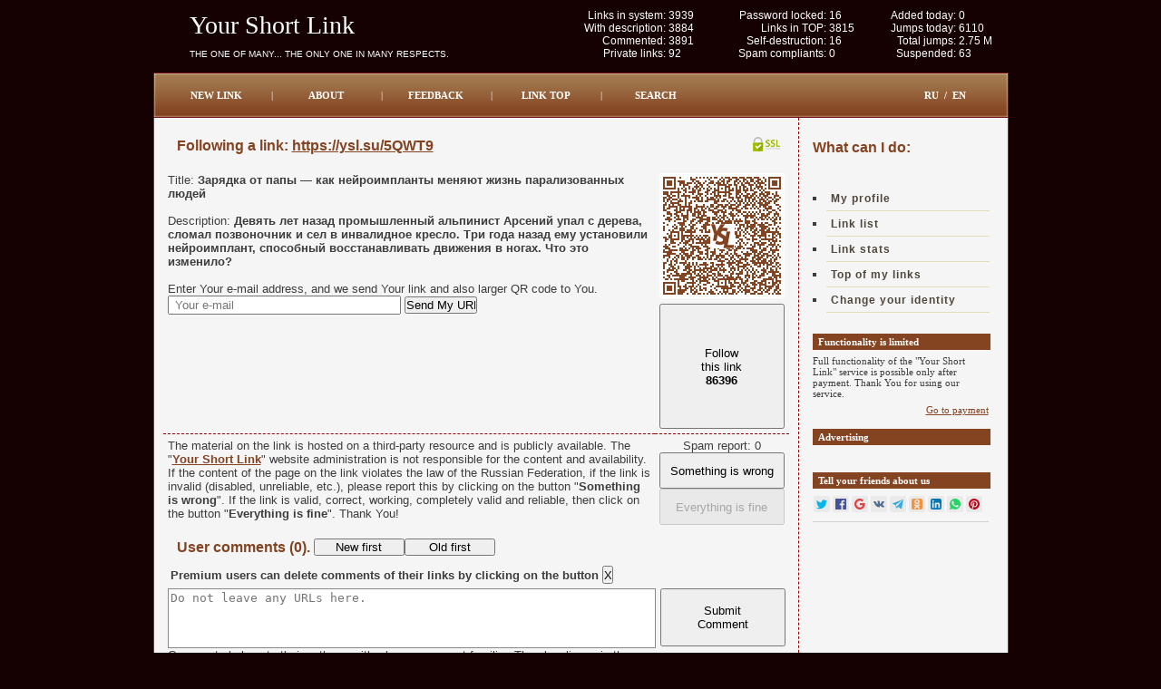

--- FILE ---
content_type: text/html; charset=cp1251
request_url: https://ysl.su/5QWT9?en
body_size: 6185
content:
<!DOCTYPE html PUBLIC "-//W3C//DTD XHTML 1.0 Transitional//EN" "http://www.w3.org/TR/xhtml1/DTD/xhtml1-transitional.dtd">
<html xmlns="http://www.w3.org/1999/xhtml">
<head>
<meta http-equiv="Content-Type" content="text/html; charset=Windows-1251"/>
<meta http-equiv="Cache-Control" content="no-cache"/>
<meta name="robots" content="index, follow"/>
<title>Зарядка от папы — как нейроимпланты меняют жизнь парализованных людей</title>
<meta name="description" content="Девять лет назад промышленный альпинист Арсений упал с дерева, сломал позвоночник и сел в инвалидное кресло. Три года назад ему установили нейроимплант, способный восстанавливать движения в ногах. Что это изменило?"/>
<meta name="keywords" content=""/>
<meta name="yandex-verification" content="732d850190e43bd5"/>
<meta content='width=946' name='viewport'/>
<meta content='true' name='HandheldFriendly'/>
<meta content='width' name='MobileOptimized'/>
<meta content='yes' name='apple-mobile-web-app-capable'/>
<link rel="icon" href="https://ysl.su/favicon.ico" type="image/x-icon"/>
<link rel="shortcut icon" href="https://ysl.su/favicon.ico" type="image/x-icon"/>
<link href="style/style.css" rel="stylesheet" type="text/css"/>
<script type="text/javascript" src="jquery.min.js"></script>
<script type="text/javascript" src="datepicker.js"></script>
<script type="text/javascript">
$(function () {
	$('#selfdate').datepicker({ 'setDate', minDate: new Date("2026-01-24") });
	$('#selfdate').datepicker({ language: 'en' });
});
</script>
<!-- Yandex.Metrika counter -->
<script type="text/javascript" >
    (function (d, w, c) {
        (w[c] = w[c] || []).push(function() {
            try {
                w.yaCounter47033763 = new Ya.Metrika({
                    id:47033763,
                    clickmap:true,
                    trackLinks:true,
                    accurateTrackBounce:true
                });
            } catch(e) { }
        });

        var n = d.getElementsByTagName("script")[0],
            s = d.createElement("script"),
            f = function () { n.parentNode.insertBefore(s, n); };
        s.type = "text/javascript";
        s.async = true;
        s.src = "https://mc.yandex.ru/metrika/watch.js";

        if (w.opera == "[object Opera]") {
            d.addEventListener("DOMContentLoaded", f, false);
        } else { f(); }
    })(document, window, "yandex_metrika_callbacks");
</script>
<noscript><div><img src="https://mc.yandex.ru/watch/47033763" style="position:absolute; left:-9999px;" alt="" /></div></noscript>
<!-- /Yandex.Metrika counter -->
<!-- Global site tag (gtag.js) - Google Analytics -->
<script async src="https://www.googletagmanager.com/gtag/js?id=UA-111701650-1"></script>
<script>
  window.dataLayer = window.dataLayer || [];
  function gtag(){dataLayer.push(arguments);}
  gtag('js', new Date());

  gtag('config', 'UA-111701650-1');
</script>
<!-- Global site tag (gtag.js) - Google Analytics -->
</head>
<body>
<center>
	<div class="outer">
		<div id="logo-bg">
			<div class="name">Your Short Link</div>
			<div class="tag">The one of many... The only one in many respects.</div>
		</div>
		<div id="headimage">
<table class="stat" align="left" border="0" width="100%" cellpadding="0" cellspacing="0">
  <tr>
    <td align="right">Links in system:&nbsp;</td>
    <td align="left">3939</td>
    <td align="right">Password locked:&nbsp;</td>
    <td align="left">16</td>
    <td align="right">Added today:&nbsp;</td>
    <td align="left">0</td>
  </tr>
  <tr>
    <td align="right">With description:&nbsp;</td>
    <td align="left">3884</td>
    <td align="right">Links in TOP:&nbsp;</td>
    <td align="left">3815</td>
    <td align="right">Jumps today:&nbsp;</td>
    <td align="left">6110</td>
  </tr>
  <tr>
    <td align="right">Commented:&nbsp;</td>
    <td align="left">3891</td>
    <td align="right">Self-destruction:&nbsp;</td>
    <td align="left">16</td>
    <td align="right">Total jumps:&nbsp;</td>
    <td align="left">2.75 M</td>
  </tr>
  <tr>
    <td align="right">Private links:&nbsp;</td>
    <td align="left">92</td>
    <td align="right">Spam compliants:&nbsp;</td>
    <td align="left">0</td>
    <td align="right">Suspended:&nbsp;</td>
    <td align="left">63</td>
  </tr>
</table>
		</div>
		<div style="clear:left"></div>
		<div id="rc1"></div>
		<div id="bg">
			<table align="left" border="0" width="100%" cellpadding="0" cellspacing="0">
				<tr><td align="left" width="90%">
				<div class="toplinks"><a href="https://ysl.su/new.php">New link</a></div><div class="sap">|</div>
				<div class="toplinks"><a href="https://ysl.su/">About</a></div><div class="sap">|</div>
				<div class="toplinks"><a href="https://ysl.su/feedback.php">Feedback</a></div><div class="sap">|</div>
				<div class="toplinks"><a href="https://ysl.su/top.php">Link TOP</a></div><div class="sap">|</div>
				<div class="toplinks"><a href="https://ysl.su/search.php">Search</a></div>
			</td><td align="right" width="10%">
				<div class="toplinks">
<a href='?ru'>RU</a>
<span style="color:white">&nbsp;/&nbsp;</span>
<a href='?en'>EN</a></div>
				</td></tr>
			</table>
		</div>
		<div id="rc2"></div>
		<div style="clear:left"></div>
		<div id="outer2"><div class="inner_copy"></div>
			<div id="content">
				<div id="main">
				<h1 class="heading">Following a link: <u>https://ysl.su/5QWT9</u><img src="[data-uri]"></h1>
<table border=0 width=100% cellpadding=0 cellspacing=5>
<tr><td width=100% align=left valign=top>
Title: <b>Зарядка от папы — как нейроимпланты меняют жизнь парализованных людей</b><br/>
<br/>
<sape_index>Description: <b>Девять лет назад промышленный альпинист Арсений упал с дерева, сломал позвоночник и сел в инвалидное кресло. Три года назад ему установили нейроимплант, способный восстанавливать движения в ногах. Что это изменило?</b><br/></sape_index><!--c3723368790050--><div id='cc8Zi_3723368790050'></div>
<div id="results">
<br/>Enter Your e-mail address, and we send Your link and also larger QR code to You.<br/>
<form id="email" action="javascript:void(null);" onSubmit="callemail()" method="post" target="_top" accept-charset="windows-1251">
<input name="email" type="text" size="30" value="" placeholder=" Your e-mail">
<input name="LinkID" type="hidden" value="5QWT9">
<input name="UserID" type="hidden" value="wcL3SLXS">
<input name="lang" type="hidden" value="EN">
<input name="SendEmail" type="hidden" value="1">
<input name="button" type="submit" class="button" value="Send My URL">
</form>
</div>

</td><td width="138" align=right valign=top>
<img style="border:0px;margin:0px;padding-bottom:6px;float:right" border=0 src="QRfiles/5QWT9.png" width="138" height="138" title='Зарядка от папы — как нейроимпланты меняют жизнь парализованных людей
https://ysl.su/5QWT9
Девять лет назад промышленный альпинист Арсений упал с дерева, сломал позвоночник и сел в инвалидно...
Your Short Link'>
<br/>
<form id="pass" action="url.php" method="post" target="_top" accept-charset="windows-1251">
<input name="LinkID" type="hidden" value="5QWT9">
<input name="UserID" type="hidden" value="wcL3SLXS">
<input name="redirect" type="hidden" value="1">
<script>
document.getElementById("pass").onkeypress = function(evt) {
    var theEvent = evt || window.event;
        var key = theEvent.keyCode || theEvent.which;
        if (key==8) return true;
        key = String.fromCharCode( key );
        var regex = /[a-zA-Z0-9-_]/;
        if( !regex.test(key) ) {
            theEvent.returnValue = false;
            if(theEvent.preventDefault) theEvent.preventDefault();
        }
};
</script>
<button name="redirect" style="width:138px;height:138px;">Follow<br/>this link<br/><b><span id="time"></span></b></button>
<script type="text/javascript">
var i = 86400;//время в сек.
function time(){
	document.getElementById("time").innerHTML = i;
	i--;
	if (i < 0) location.href = "https://ysl.su/5QWT9";
	stop;
}
time();
setInterval(time, 1000);
</script>
</form>
</tr></table>
<table align=left width="100%" border="0" cellspacing="0" cellpadding="5">
  <tr>
    <td width=90% align=left valign=top class="setup">
The material on the link is hosted on a third-party resource and is publicly available. The "<a href="https://ysl.su/"><b>Your Short Link</b></a>" website administration is not responsible for the content and availability. If the content of the page on the link violates the law of the Russian Federation, if the link is invalid (disabled, unreliable, etc.), please report this by clicking on the button "<b>Something is wrong</b>". If the link is valid, correct, working, completely valid and reliable, then click on the button "<b>Everything is fine</b>". Thank You!
    </td><td width="138" align=center valign=top class="setup">
<div id="SpamResult">
<form id="spam" action="javascript:void(null);" onSubmit="callspam()" method="post" target="_top" accept-charset="windows-1251">
<input name="LinkID" type="hidden" value="5QWT9">
<input name="UserID" type="hidden" value="wcL3SLXS">
<input name="spam" type="hidden" value="0">
Spam report:&nbsp;0<br/>
<button style="width:138px;height:40px;">Something is wrong</button>
</form>
<form id="nospam" action="javascript:void(null);" onSubmit="callnospam()" method="post" target="_top" accept-charset="windows-1251">
<input name="LinkID" type="hidden" value="5QWT9">
<input name="UserID" type="hidden" value="wcL3SLXS">
<input name="nospam" type="hidden" value="0">
<button style="width:138px;height:40px;" disabled>Everything is fine</button>
</form>
</div>
    </td>
  </tr>
</table>
<table class="heading" border=0 cellspacing=0 cellpadding=0>
<tr><td align=left valign=middle>
User comments&nbsp;(0).&nbsp;
</td><td width=100 align=left valign=middle>
<form id="newcomments" action="javascript:void(null);" onSubmit="callnewcomments()" method="post" target="_top" accept-charset="utf-8">
<input name="sort" type="hidden" value="new">
<input name="LinkID" type="hidden" value="5QWT9">
<input name="UserID" type="hidden" value="wcL3SLXS">
<input name="button" type="submit" style="width:100px;padding:0px" value="New first">
</form>
</td><td width=100 align=left valign=middle>
<form id="oldcomments" action="javascript:void(null);" onSubmit="calloldcomments()" method="post" target="_top" accept-charset="utf-8">
<input name="sort" type="hidden" value="old">
<input name="LinkID" type="hidden" value="5QWT9">
<input name="UserID" type="hidden" value="wcL3SLXS">
<input name="button" type="submit" style="width:100px;padding:0px" value="Old first">
</form>
</td></tr></table>
&nbsp;&nbsp;<b>Premium users can delete comments of their links by clicking on the button</b>&nbsp;<input type="submit" class="tightbutton" value="X">
<div id="Comments">
<form id="comments" action="javascript:void(null);" onSubmit="callcomments()" method="post" target="_top" accept-charset="utf-8">
<table border=0 width=100% cellpadding=0 cellspacing=5>
<tr><td align=left valign=top>
<textarea name="text" style="width:532px;height:60px;border:1px solid #888;resize:none" fixed placeholder="Do not leave any URLs here."></textarea>
<input name="LinkID" type="hidden" value="5QWT9">
<input name="UserID" type="hidden" value="wcL3SLXS">
Comments belong to their authors, with whom we are not familiar. The cleanliness in the comments is supported by the author of the link, which we are also not familiar with. Link placement is prohibited.
</td><td width="138" align=center valign=top>
<button name="sendtext" type="submit" style="width:138px;height:64px;">Submit<br/>Comment</button>
</td></tr></table>
</form>
</div><div id="sortComments">
<table border=0 width=100% cellpadding=0 cellspacing=5></table>
</div>
<!--ADS-->
				</div>
			</div>			<div id="left-nav">
				<h2 class="heading">What can I do:</h3>
				<div class="leftlinks">
					<ul>
						<li><a href="profile.php">My profile</a></li>
						<li><a href="links.php">Link list</a></li>
						<li><a href="statistics.php">Link stats</a></li>
						<li><a href="mytop.php">Top of my links</a></li>
						<li><a href="https://ysl.su/unset">Change your identity</a></li>
					</ul>
				</div>
				<div id="news-bg">
					<div class="date">Functionality is limited</div>
					<div class="news-txt">Full functionality of the &quot;Your Short Link&quot; service is possible only after payment. Thank You for using our service.<br/></div>
					<div><div class="news-link"><a href="payment.php">Go to payment</a></div></div><br/>
					<div class="date">Advertising</div>
					<div class="news-txt"><br/>
<br/>
					<div class="date">Tell your friends about us</div>
					<div class="likely likely-small">
					  <div class="twitter"></div>
					  <div class="facebook"></div>
					  <div class="gplus"></div>
					  <div class="vkontakte"></div>
					  <div class="telegram"></div>
					  <div class="odnoklassniki"></div>
					  <div class="linkedin"></div>
					  <div class="whatsapp"></div>
					  <div class="pinterest"></div>
					</div>
					</div>
				</div>
			</div>
			<div style="clear:left"></div>
		</div>
		<div id="bottom">
		<div id="cr1"></div>
		<div id="gb">
			<table align="left" border="0" width="100%" cellpadding="0" cellspacing="0">
				<tr><td align="left" width="75%">
					<div class="footerlinks"><a href="new.php">New link</a></div><div class="sap">|</div>
					<div class="footerlinks"><a href="https://ysl.su/">About</a></div><div class="sap">|</div>
					<div class="footerlinks"><a href="feedback.php">Feedback</a></div><div class="sap">|</div>
					<div class="footerlinks"><a href="top.php">Link TOP</a></div><div class="sap">|</div>
					<div class="footerlinks"><a href="search.php">Search</a></div>
				</td><td align="center" width="25%">
					<div><span style="color:white">deb &copy; 2017&nbsp;&nbsp;|&nbsp;&nbsp;The one of many...</span></div>
				</td></tr>
			</table>
		</div>
		<div id="cr2"></div>
	</div>
</center>
<script defer src="https://static.cloudflareinsights.com/beacon.min.js/vcd15cbe7772f49c399c6a5babf22c1241717689176015" integrity="sha512-ZpsOmlRQV6y907TI0dKBHq9Md29nnaEIPlkf84rnaERnq6zvWvPUqr2ft8M1aS28oN72PdrCzSjY4U6VaAw1EQ==" data-cf-beacon='{"version":"2024.11.0","token":"1052fdfe24c34e0c8a45bea1ac008d29","r":1,"server_timing":{"name":{"cfCacheStatus":true,"cfEdge":true,"cfExtPri":true,"cfL4":true,"cfOrigin":true,"cfSpeedBrain":true},"location_startswith":null}}' crossorigin="anonymous"></script>
</body>
</html>